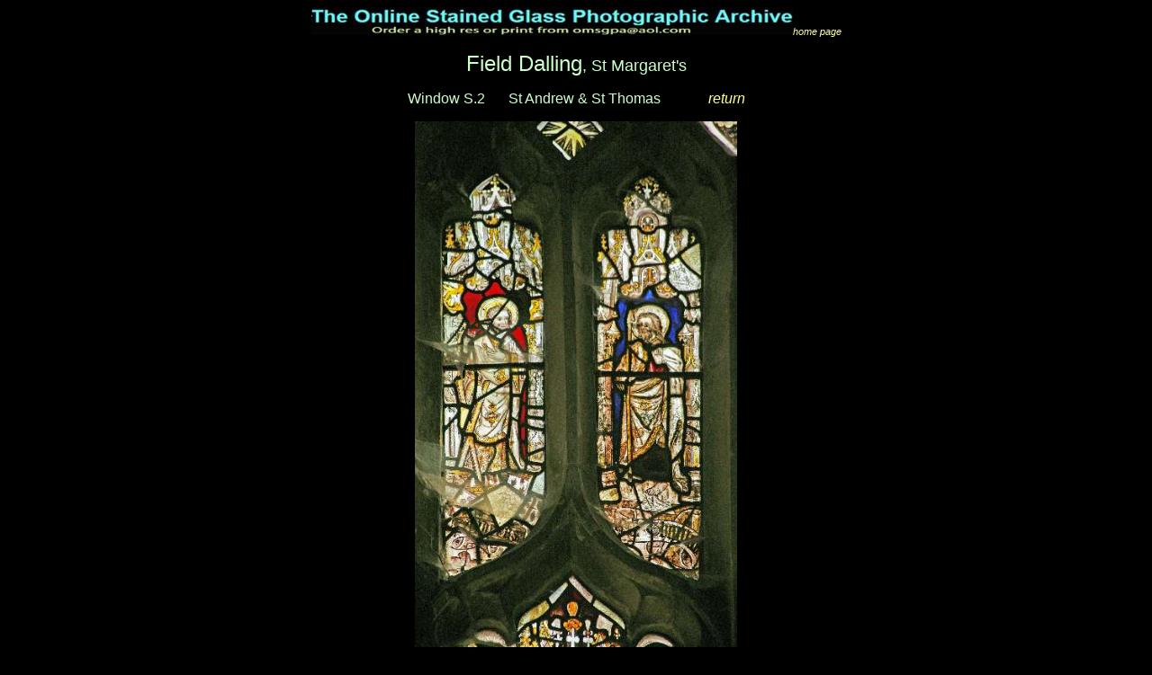

--- FILE ---
content_type: text/html
request_url: https://therosewindow.com/pilot/FieldDalling/S2-AB.htm
body_size: 530
content:
<!DOCTYPE HTML PUBLIC "-//W3C//DTD HTML 3.2//EN">
<HTML>

<HEAD>
	<META HTTP-EQUIV="Content-Type" CONTENT="text/html;CHARSET=iso-8859-1">
	<META NAME="GENERATOR" Content="Visual Page 2.0 for Windows">
	<TITLE>Field Dalling church stained glass</TITLE>

	<STYLE TYPE="text/css">
	<!--
	:link	 {
			Text-Decoration : None
		}
	-->
	</STYLE>

</HEAD>

<BODY TEXT="#CCFFCC" BGCOLOR="black" LINK="#FFFF99" ALINK="#99FF99" VLINK="#FFFF99">

<P ALIGN="CENTER"><IMG SRC="../../header.jpg" WIDTH="535" HEIGHT="31" ALIGN="BOTTOM" BORDER="0"><I><A HREF="../../index.html"
target="_blank"><SPAN STYLE="Font-Size : 8pt"><FONT FACE="Arial">home page</FONT></SPAN></A></I></P>
<P ALIGN="CENTER"><FONT SIZE="5" COLOR="#CCFFCC" FACE="Arial, Helvetica">Field Dalling</FONT><FONT SIZE="4" COLOR="#CCFFCC"
FACE="Arial, Helvetica">, St Margaret's</FONT></P>

<P ALIGN="CENTER"><FONT COLOR="#CCFFCC" FACE="Arial, Helvetica">Window S.2 </FONT><FONT COLOR="black" FACE="Arial, Helvetica">__
</FONT><FONT COLOR="#CCFFCC" FACE="Arial, Helvetica">St Andrew &amp; St Thomas </FONT><FONT COLOR="black" FACE="Arial, Helvetica">_____</FONT><FONT
COLOR="#CCFFCC" FACE="Arial, Helvetica"> </FONT><I><A HREF="S2.htm"><FONT FACE="Arial, Helvetica">return</FONT></A></I></P>

<P ALIGN="CENTER"><IMG SRC="images/S2-A-B-IMG-AA_0983.jpg" WIDTH="358" HEIGHT="600" ALIGN="BOTTOM" BORDER="0">

</BODY>

</HTML>